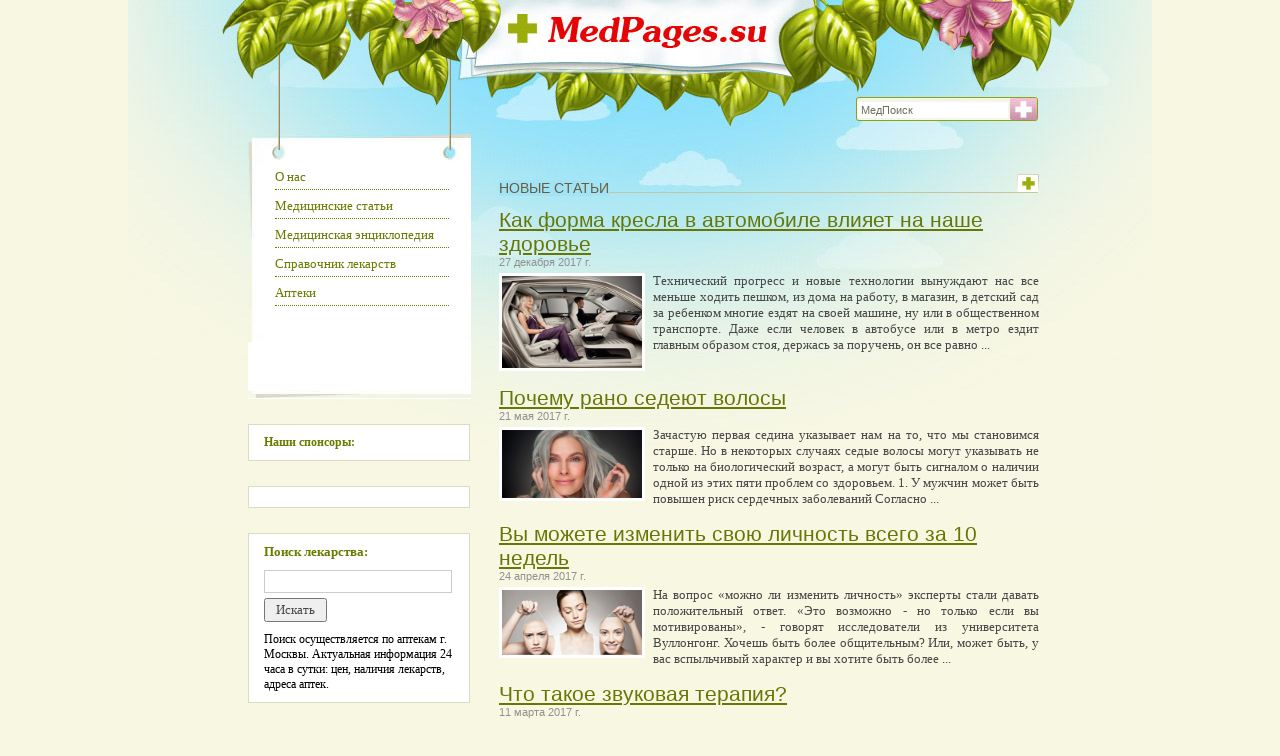

--- FILE ---
content_type: text/html; charset=windows-1251
request_url: https://www.medpages.su/
body_size: 11316
content:

<!DOCTYPE HTML>
<html xmlns:fb="https://ogp.me/ns/fb#">
<head>
<base href="https://www.medpages.su" />
<title>Медицина на Medpages.su: новости, статьи, справочник лекарств</title>
<meta http-equiv="content-type" content="text/html; charset=windows-1251" />
<meta name="author" content="MedPages.su" />
<meta name="copyright" content="copyright (c) by MedPages.su" />
<meta name="description" lang="ru" content="За здоровый образ жизни!" />
<meta name="keywords" lang="ru" content="лекарства, медицина, здоровье, лекарственные средства, боли, справочник лекарств, новости медицины, медицинский сайт, какие лекарства, медицинская энциклопедия" />
<link rel="shortcut icon" href="/themes/Medpages/images/favicon.ico" type="image/x-icon" />
<link rel="alternate" type="application/rss+xml" title="RSS" href="backend.php" />

<!--[if IE]><script src="/js/html5.js"></script><![endif]-->
<!--[if IE 6]><link rel="stylesheet" type="text/css" href="/themes/Medpages/style/ie.css" /><![endif]-->


<style>
* html #container,body,html{height:100%} .poleznoe-mobile {display: none;} #mobile-calend {display:none;} .mobile-menu{display:none}#container{width:1024px;margin:0 auto -74px;min-height:100%;background:url(/images/bg_header.jpg)top center no-repeat}.art-img,.like,.logo,.news-img,.news-text,.search-bg{display:block}#content,#drugs-search2 .search-block2 td,#left-block,#right-block,td.comm-frm-t1,td.comm-frm-t1_1,td.comm-frm-t2,td.contacts1,td.contacts2,td.contacts3,td.contacts5,td.contacts7,td.slov1{vertical-align:top}*{margin:0;padding:0}img{border:0}ul li{list-style:none}fieldset{border:none}body,html{background:#f8f7e2}#page-empty{height:60px;clear:both}a{outline:0}.empty{clear:both}.opisanie-site{display:block;color:#484848;font:400 12px 'Trebuchet MS';text-align:justify;padding-bottom:10px}.opisanie-site p{padding:0 0 7px}#header{position:relative;width:798px;height:134px;margin:0 auto}#mysearch,.like,.logo{position:absolute}.logo{width:259px;height:34px;top:14px;left:267px}.like{height:22px;margin-top:135px;margin-left:252px}#mysearch{top:97px;left:615px}#content,#right-block,.block-apteki,.in_text,.news-cont,.search{position:relative}.search{float:right;width:191px}.search-bg{width:193px;height:24px;background:url(/images/search.jpg)no-repeat}.in_text{width:135px;height:16px;left:2px;top:-7px;border:0;padding:0 12px 0 3px;color:#6e7060;font-size:11px}#content{width:798px;margin:0 auto}#right-block{float:right;width:540px;margin-top:35px;margin-bottom:35px}#right-block h1{color:#667706;font:400 21px Arial;margin-bottom:13px}.articles-index-block{width:540px;margin-top:5px;margin-bottom:15px}.articles-index-block h2{font:400 14px Arial;color:#695d3b;padding-top:6px}.articles-index-block h2 span{background:#a1e4f7}.articles-index-block .border{width:540px;height:19px;background:url(/images/bg-krest.png)top right no-repeat;margin-bottom:15px}.articles-index-block h3 a{color:#667706;font:400 21px Arial;text-decoration:underline}.articles-index-block h3 a:hover{text-decoration:none}.articles-index-block p.date{color:#919191;font:400 11px Arial}.articles-index-block .articles-text{color:#484848;font:400 13px 'Trebuchet MS';text-align:justify;padding-top:5px}.news-block h1,.news-block h2{font:400 14px Arial!important}.art-img{float:left;background:#fff;padding:3px;margin-right:8px}.news-block h1 span,.news-block h2 span{background:#f8f7e2}.news-block h1{color:#695d3b;padding-top:15px}.news-block h2{color:#695d3b;padding-top:5px}.news-block .border{width:540px;height:19px;background:url(/images/bg_krest.jpg)top right no-repeat;margin-bottom:15px}.news-kratko{margin-bottom:25px}.news-kratko h3 a{color:#667706;font:400 21px Arial;text-decoration:underline}.news-kratko h3 a:hover{text-decoration:none}.news-kratko p.date{color:#919191;font:400 11px Arial}.news-text,.news-text p.pad1 a{font:400 13px 'Trebuchet MS'}.news-cont{overflow:hidden;top:4px}.news-text{color:#484848;text-align:justify;padding-top:5px}.news-text p.pad1{padding-top:10px}.news-text p.pad1 a{color:#667706;text-decoration:underline}.dict-list li a,.news-text p.pad1 a:hover,.opisanie .link a{text-decoration:none}.news-img{float:left;background:url(/images/image-bg.jpg)no-repeat;padding:5px;margin-right:8px}.dictionary{width:540px;margin-top:20px}.dictionary h2{font:400 14px Arial;color:#695d3b;padding-top:6px}.dictionary h2 span{background:#f8f7e2}.dictionary .border{width:540px;height:19px;background:url(/images/bg_krest.jpg)top right no-repeat;margin-bottom:15px}.pl{color:#484848;font:400 13px 'Trebuchet MS'}.dict-list li,.dict-list li a{color:#fff;font:400 11px Arial}.dict-list{width:540px;height:31px;padding:5px 0 0 7px;margin-bottom:5px;background:url(/images/dict.jpg)no-repeat}.dict-list li{display:inline}.dict-list li a{padding:0 1px}.act2{color:#fff046!important}.dict-list li a:hover{color:#fff046}#dict-text h1{color:#667706;font:400 21px Arial;margin-top:15px}#dict-text .opisanie{display:block;color:#484848;font:400 13px 'Trebuchet MS';text-align:justify;padding-bottom:25px}#dict-text .opisanie h2{color:#484848;font:700 18px 'Trebuchet MS';padding-bottom:10px}.link_slov a,.opisanie .link a,.opisanie .link2 a{font:400 13px 'Trebuchet MS'}.opisanie .link a{color:#667706;border-bottom:1px dashed #667706}.opisanie .link a:hover{text-decoration:none;border-bottom:none}.opisanie .link2{padding-top:5px}.opisanie .link2 a{color:#667706;text-decoration:underline}.opisanie .link2 a:hover{text-decoration:none}.opisanie p{padding-bottom:10px}#pad_slov{margin-top:15px;margin-left:15px;margin-bottom:25px}table.slov{width:520px;border-collapse:collapse;border:0}td.slov1{width:25%;text-align:left}.link_slov{padding-right:45px;padding-bottom:7px}.link_slov a{color:#667706;text-decoration:underline}.link_slov a:hover{text-decoration:none}#contacts{width:540px;margin-top:15px}h1.others_title{color:#667706;font:400 21px Arial}#bg_contacts input,#bg_contacts2 textarea,.contacts1,.contacts3,.mycontacts1 p,table.contacts{font:400 13px 'Trebuchet MS'}table.contacts{width:386px;border-collapse:collapse;border:0 solid #000;color:#484848}td.contacts1{width:141px;height:27px}.contacts1{color:#484848}.mycontacts1{margin-top:25px}.mycontacts1 p{color:#484848}td.contacts2{width:224px;height:27px}#bg_contacts input{width:244px;height:20px;border:1px solid #ccc;margin-bottom:9px;color:#484848;background:#fff}td.contacts3{width:121px;height:220px}.contacts3{color:#484848}td.contacts4{width:244px;vertical-align:top}#bg_contacts2 textarea{border:1px solid #ccc;width:244px;height:199px;color:#484848;overflow:hidden}.no_html{color:#484848;font:italic 10px Arial!important;padding-top:10px}td.contacts5{width:121px;height:72px}td.contacts5 .pad{margin-top:5px}.contacts5{color:#484848;font:400 13px 'Trebuchet MS'!important}#about,#about a,#apteki,#bg_key input,#bg_key2 input,.error_send,.ok_send{font:400 13px 'Trebuchet MS'}td.contacts6{width:244px;height:72px}#bg_key input,#bg_key2 input{border:1px solid #ccc;width:95px;height:17px;left:6px;top:3px;color:#484848;position:relative}td.contacts7{text-align:right}td.contacts7 .bt{margin-top:10px}.error_send{left:6px;top:3px;color:red;margin-bottom:15px}.option1{margin-bottom:3px}.ok_send{color:#484848;text-align:left}#about,#apteki{color:#484848;text-align:justify}#about p{padding-bottom:8px}#about a{color:#667706;text-decoration:underline}#about a:hover,#abouth1 a:hover,#apteki h3 a:hover{text-decoration:none}#about h1 a,#apteki h3 a,.block-apteki .apt-maps a{text-decoration:underline}#about h1 a{color:#667706;font:400 21px Arial}#apteki h1{color:#667706;font:400 21px Arial}#apteki h3 a{color:#667706;font:700 16px Arial}.block-apteki{width:537px;height:100px;background:url(/images/bg-apteka-block.png)top center no-repeat;display:block;margin-bottom:15px}.block-apteki .aptechka{position:absolute;width:60px;height:67px;display:block;margin-top:10px;margin-left:10px}.block-apteki .apt-nam{position:absolute;width:430px;display:block;margin-top:10px;margin-left:80px}.block-apteki .apt-adress{position:absolute;width:430px;display:block;margin-top:34px;margin-left:80px}.block-apteki .apt-maps{position:absolute;display:block;color:#667706;font:400 12px Arial;margin-top:75px;margin-left:310px}.block-apteki .apt-maps2{position:absolute;width:150px;display:block;color:#667706;font:400 12px Arial;margin-top:78px;margin-left:375px;text-align:right}.block-apteki .apt-maps a{color:#667706;font:400 12px Arial}.block-apteki .apt-maps a:hover{text-decoration:none}.send-otziv{width:537px;display:block;padding:50px 0 48px}.send-otziv h2{color:#667706;font:700 16px Arial;padding-bottom:15px}.block-questions,.block-questions a,input.in_text-otziv,textarea.in_text2-otziv{font:400 13px 'Trebuchet MS'}.block-questions{color:#667706}.block-questions a{color:#667706;text-decoration:underline}.block-questions a:hover{text-decoration:none}.block1-otziv,.block2-otziv{width:265px;float:left}.block3-otziv{margin:10px 0 0}input.in_text-otziv{width:240px;border:1px solid #ccc;color:#484848;padding:4px}textarea.in_text2-otziv{width:504px;height:100px;border:1px solid #ccc;color:#484848;overflow:auto;padding:4px}#footer,#left-block,#nav,.news-polno-cont,.twitter{overflow:hidden}.send-message{padding-top:22px}#block-content-otzivi-rep{width:537px;display:block;padding-top:55px}.text-otzivi-all{display:block}.panel-admin{padding-bottom:15px}.nm-message{width:410px;float:left;font-weight:700;color:#e60006}.date22{width:100px;float:left;text-align:right;color:#484848;white-space:nowrap}.text-message{padding-top:10px}.comment-admin{width:480px;font:italic 13px 'Trebuchet MS';padding-top:5px;margin-left:25px}.comment-admin span{color:#00c}.line-otziv{width:505px;height:1px;display:block;border-bottom:1px dashed #667706;padding-top:5px}#articles,#nav,#search-text,table.comm-frm{width:540px}.line-otziv2{height:10px;display:block;margin-bottom:10px}#articles{margin-bottom:50px}#articles .articles-block{margin-top:25px}#articles .articles-block h3 a{color:#667706;font:400 21px Arial;text-decoration:underline}#articles .articles-block h3 a:hover{text-decoration:none}#articles .articles-block p.date{color:#919191;font:400 11px Arial}#articles .articles-block .articles-text{color:#484848;font:400 13px 'Trebuchet MS';text-align:justify;padding-top:5px}#articles .articles-block .articles-text2 a{color:#667706;font:400 13px 'Trebuchet MS';text-decoration:underline}#articles .articles-block .articles-text2 a:hover{text-decoration:none}#articles .articles-block .articles-text2 ul li{list-style-type:square;padding:0 0 10px}#articles .articles-block .articles-text2 ul{margin:0 0 0 25px}#articles .articles-block .articles-text2 .link a{color:#667706;font:400 13px 'Trebuchet MS';text-decoration:none;border-bottom:1px dashed #667706}#articles .articles-block .articles-text2 .link a:hover{text-decoration:none;border-bottom:1px dashed #fff}#articles .articles-block .articles-text img{border:1px solid #ccc}#articles .articles-block .articles-text2{color:#484848;font:400 13px 'Trebuchet MS';text-align:justify;padding-top:5px}#articles .articles-block .articles-text2 p{padding-bottom:10px}#articles .articles-block .articles-text2 img{border:1px solid #ccc;margin:7px 0}h1.art-podrobno{color:#667706;font:400 21px Arial;margin:0!important}#search-text{margin-bottom:50px}.search-block{color:#484848;font:400 13px 'Trebuchet MS';text-align:justify;padding-top:5px}.search-block h3 a{color:#667706;font:400 18px Arial;text-decoration:underline}#path,#path a,.form-comment,.result-text p,.result-text p a{font:400 13px 'Trebuchet MS'}.search-block h3 a:hover{text-decoration:none}.result-text p{color:#484848}.result-text p a{color:#484848;text-decoration:underline}.result-text p a:hover{text-decoration:none}#nav{margin-bottom:25px}#path{float:left;color:#8f8f8f}#path a{color:#8fa513;text-decoration:underline}#path a:hover{text-decoration:none}.form-comment{width:540px;color:#484848;margin-top:20px}.form-comment p{margin-bottom:10px}td.comm-frm-t1{width:120px;height:30px}td.comm-frm-t1_1{width:120px;height:30px;color:#484848;font:400 13px 'Trebuchet MS'!important}td.comm-frm-t2 input,td.comm-frm-t3 input,td.comm-frm-t3 textarea,td.comm-list2_2{font:400 13px 'Trebuchet MS'}td.comm-frm-t2{width:415px;height:30px}td.comm-frm-t2 input{width:280px;border:1px solid #ccc;color:#484848;padding-left:4px}td.comm-frm-t3 input{width:100px;border:1px solid #ccc;color:#484848;padding-left:4px}td.comm-frm-t3 textarea{width:280px;height:150px;border:1px solid #ccc;color:#484848;padding-left:4px}.drugs-search,.new-articles,.partnerka,.poleznoe,.profi,.rate,.twitter{border:1px solid #dbdbc6}table.comm-list,table.comm-list2{width:540px}td.comm-list2_1{width:70px;text-align:center}td.comm-list2_2{width:470px;text-align:left;color:#484848}td.comm-list2_2 .date{color:#919191;font:400 11px 'Trebuchet MS'}.opt-news,.opt-news a,input.baton1,td.comm-list2_3{font:400 13px 'Trebuchet MS'}td.comm-list2_3{text-align:left;color:#484848}input.baton1{color:#484848;padding:4px}.opt-news{width:540px;color:#484848}.opt-news a{color:#484848;text-decoration:underline}.opt-news a:hover{text-decoration:none}.news-polno{width:540px;margin-bottom:25px}.news-polno h1.news{color:#667706;font:400 21px Arial;margin:0!important}.news-polno h1 a{color:#667706;font:400 21px Arial;text-decoration:underline}.news-polno h1 a:hover{text-decoration:none}.news-polno p.date{color:#919191;font:400 11px Arial}.news-polno-text,.soc{font:400 13px 'Trebuchet MS'}.soc,.soc2{color:#484848}.news-polno-cont{position:relative;top:4px}.news-polno-text{display:block;color:#484848;text-align:justify;padding-top:10px}.partnerka,.poleznoe,.reklama2{text-align:left}.soc{padding-top:20px;padding-bottom:10px}.soc2{font:400 14px 'Trebuchet MS';margin-top:-15px}.news-polno-text .link a,.news-polno-text a,.partnerka,.partnerka a,ul.menu a{font:400 13px 'Trebuchet MS'}.news-polno-text p{padding-bottom:8px}.news-polno-text a{color:#667706;text-decoration:underline}.news-polno-text .link a,.news-polno-text a:hover,ul.menu a{text-decoration:none}.news-polno-text .link a{color:#667706;border-bottom:1px dashed #667706}.news-polno-text .link a:hover{text-decoration:none;border-bottom:none}#left-block{position:relative;float:left;width:233px;padding-bottom:45px}.left-menu{width:223px;height:265px;margin-left:7px;background:url(/images/bg_left_menu.jpg)no-repeat #fff}ul.menu{padding:35px 22px 0 27px;display:block}ul.menu a{color:#6a7c00;margin-bottom:4px;display:block}.partnerka a,ul.menu a:hover{text-decoration:underline}ul.menu li{border-bottom:1px dotted #6a7c00;margin:0 0 8px}.new-articles,.partnerka,.poleznoe,.rate,.twitter{margin-left:7px}.partnerka{width:220px;margin-top:25px;color:#667706!important}.partnerka a{color:#6a7c00!important}.partnerka a:hover{text-decoration:none}.poleznoe{width:220px;margin-top:25px;background:#fff}.poleznoe .zag-pol{font:700 13px 'Trebuchet MS';color:#6a7c00;padding:10px 15px 0}.poleznoe .text-pol,.poleznoe .text-pol a,.reklama2 .text-reklama2,.reklama2 .text-reklama2 a{font:400 12px 'Trebuchet MS'}.poleznoe .text-pol{color:#6a7c00;padding:10px 15px;display:block}.poleznoe .text-pol a{color:#6a7c00;text-decoration:underline}.poleznoe .text-pol a:hover{text-decoration:none}.reklama2{margin:7px 0 0;background:0 0}.new-articles,.rate,.twitter{background:#fff}.reklama2 .text-reklama2{color:#484848;display:block}.reklama2 .text-reklama2 a{color:#484848;text-decoration:underline}.reklama2 .text-reklama2 a:hover{text-decoration:none}.rate{width:220px;margin-top:25px;text-align:center}.new-articles,.twitter{margin-top:25px;text-align:left}.calend{padding:3px 15px 23px;display:block;font:400 13px 'Trebuchet MS'}.drugs-search .forma-search,.drugs-search h3{padding:10px 15px 0}.calend .date-calend{margin-top:7px}.calend .date-calend a{color:#000;text-decoration:none}.calend .nam-calend a{color:#6a7c00;text-decoration:underline}.calend .nam-calend a:hover{text-decoration:none}.new-articles,.twitter{width:220px}.twitter div{text-align:center;margin:15px 0}.drugs-search,.profi{width:220px;margin-left:7px;margin-top:25px;text-align:left;background:#fff;overflow:hidden}#footNav li a,#showpagenumbers,#showpagenumbers2,.cpu{text-align:center}.drugs-search h3{font:700 13px 'Trebuchet MS';color:#6a7c00}.drugs-search .forma-search p{font:400 12px 'Trebuchet MS';color:#000;padding:10px 0}.drugs-search .forma-search input.st1{width:180px;border:1px solid #ccc;color:#484848;font:400 12px Verdana;padding:3px}.drugs-search .forma-search input.st2{color:#484848;font:400 13px 'Trebuchet MS';padding:2px 10px}.drugs-search .forma-search div{margin-top:5px}#drugs-search2{width:540px;margin-bottom:50px}#drugs-search2 .search-block2{margin-top:25px}#drugs-search2 .search-block2 h1{font:400 21px Arial;color:#667706}#drugs-search2 .search-block2 p{font:400 13px 'Trebuchet MS';color:#484848;padding-bottom:15px}#drugs-search2 .search-block2 h3{font:400 18px Arial;color:#667706;padding:15px 0 0}#drugs-search2 .search-block2 table,#drugs-search2 .search-block2 td.address span,.modal-content,.new-articles ul.menu2,.new-articles ul.menu2 a,input.simplemodal-close{font:400 13px 'Trebuchet MS'}#drugs-search2 .search-block2 table{color:#484848;border-collapse:collapse;table-layout:fixed;border:0 solid #000}#drugs-search2 .search-block2 th span{display:block;padding:7px}#drugs-search2 .search-block2 td span{display:block;padding:5px}#drugs-search2 .search-block2 td.address span{color:#6a7c00;text-decoration:underline;cursor:pointer}#drugs-search2 .search-block2 td.address span:hover{text-decoration:none;cursor:pointer}#drugs-search2 .search-block2 th{text-align:center;border:1px solid #c5c5c5}#drugs-search2 .search-block2 td{border:1px solid #c5c5c5}.modal-content{color:#484848}.modal-buttons{padding-top:25px}input.simplemodal-close{color:#484848;padding:2px 10px}.new-articles ul.menu2{padding:10px 15px;display:block;color:#000}.new-articles ul.menu2 li{margin-bottom:7px}.new-articles ul.menu2 a{color:#6a7c00;text-decoration:underline;margin-bottom:4px}#footNav li a,.new-articles ul.menu2 a:hover{text-decoration:none}.new-articles .new-art{font:700 13px 'Trebuchet MS';color:#6a7c00;padding:10px 15px 0}#footNav,#footNav li a,#footNav li span{font:400 11px 'Trebuchet MS'}.rate-pad,.rek-pad{margin:10px 0}#footer{position:relative;width:1024px;height:74px;margin:0 auto;background:url(/images/bg_footer.jpg)bottom center no-repeat}#footNav{position:absolute;width:525px;margin-top:40px;margin-left:244px;color:#667706}#footNav li{float:right;display:block;padding:0 0 0 10px}#footNav li span{display:block;padding:0 0 0 10px;background:url(/images/pkt.jpg)0 4px no-repeat}#footNav li a{display:block;color:#667706}#footNav li a:hover{text-decoration:underline}#showpagenumbers{color:#667706;font:400 12px Arial}#showpagenumbers a,#showpagenumbers2 a{color:#667706;font:400 12px Arial;text-decoration:underline}#showpagenumbers a:hover,#showpagenumbers2 a:hover{text-decoration:none}#showpagenumbers2{color:#667706;font:400 12px Arial;margin-bottom:15px}.osX .jScrollPaneTrack{background:url(/images/osx_track.gif)repeat-y}.osX .jScrollPaneDrag{background:url(/images/osx_drag_middle.gif)repeat-y}.osX .jScrollPaneDragTop{background:url(/images/osx_drag_top.gif)no-repeat;height:6px}.osX .jScrollPaneDragBottom{background:url(/images/osx_drag_bottom.gif)no-repeat;height:7px}.osX a.jScrollArrowUp{height:18px;background:url(/images/osx_arrow_up.gif)no-repeat}.osX a.jScrollArrowDown{height:18px;background:url(/images/osx_arrow_down.gif)no-repeat}.left .jScrollPaneTrack,.left a.jScrollArrowDown,.left a.jScrollArrowUp{left:0;right:auto}* html .osX .jScrollPaneDragBottom{bottom:-1px}.orange-bar .jScrollPaneTrack{background:#f60}.orange-bar .jScrollPaneDrag{background:url(/images/drag_grab.gif)50% 50% no-repeat #00f}.orange-bar .scroll-pane{background:#69f}.scroll-pane{width:538px;height:280px;overflow:auto;float:left}.jScrollPaneDrag,.jScrollPaneDragBottom,.jScrollPaneDragTop,a.jScrollArrowDown,a.jScrollArrowUp{position:absolute;overflow:hidden}.scroll-pane p{color:#484848;font:400 13px 'Trebuchet MS';padding-bottom:8px}#pane2{height:230px}.osX{margin-bottom:24px}.jScrollPaneContainer{position:relative;overflow:hidden;z-index:1}.jScrollPaneTrack{position:absolute;cursor:pointer;right:0;top:0;height:100%;background:#aaa}.jScrollPaneDrag{cursor:pointer}.jScrollPaneDragTop{top:0;left:0}.jScrollPaneDragBottom{bottom:0;left:0}a.jScrollArrowUp{display:block;z-index:1;top:0;right:0;text-indent:-2000px;height:9px}a.jScrollArrowDown{display:block;z-index:1;bottom:0;right:0;text-indent:-2000px;height:9px}.butmysoc{margin-right:10px;position:relative;float:left}.cpu{margin-top:10px;color:#484848;font:400 10px 'Trebuchet MS'}
@media only screen and (max-device-width: 480px) {
	#button-menu,#mysearch,.logo{position:absolute}body{background:url(/images/bg_header.jpg)top center no-repeat}#container,#footer,#header{width:320px;overflow:hidden}.logo{width:259px;height:34px;top:14px;left:30px;display:block}#mysearch{top:97px;left:0}#button-menu{width:40px;height:40px;top:90px;right:0;background:url(/images/mobile-menu.png)no-repeat;display:block}.mobile-menu{position:relative;width:304px;margin:0;padding:5px;display:none;background:#fff;border:2px solid #c4c4c4;z-index:999}.mobile-menu ul a{font:400 13px 'Trebuchet MS';color:#6a7c00;text-decoration:none;margin-bottom:4px;display:block}.mobile-menu ul a:hover{text-decoration:underline}.mobile-menu ul li{border-bottom:1px dotted #6a7c00;margin:0 0 4px}#container{background:0 0}.poleznoe-mobile{position:relative;top:5px;width:320px;margin:0 0 20px;text-align:center;display:block}.poleznoe-mobile .zag-pol{font:700 11px 'Trebuchet MS';color:#6a7c00}.poleznoe-mobile .text-pol{font:400 10px 'Trebuchet MS';color:#6a7c00}.poleznoe-mobile .text-pol a{font:400 10px 'Trebuchet MS';color:#6a7c00;text-decoration:underline}.dict-list li a,.poleznoe-mobile .text-pol a:hover{text-decoration:none}#content{position:relative;width:320px;margin-top:0!important;vertical-align:top;margin:0 auto}#content #left-block{display:none}#content #right-block{position:relative;float:none;width:320px;vertical-align:top;margin-top:5px;margin-bottom:35px}.articles-index-block{width:320px;margin-top:5px;margin-bottom:15px}.articles-index-block .border{width:320px;height:19px;background:url(/images/bg-krest.png)top right no-repeat;margin-bottom:15px}.dictionary{width:320px;margin-top:20px}.dictionary .border{width:320px;height:19px;background:url(/images/bg_krest.jpg)top right no-repeat;margin-bottom:15px}.dict-list{width:320px;height:70px;padding:5px 10px 10px;margin-bottom:5px;background:#9bad0d;text-align:center}.dict-list li{float:left;font:400 16px Arial;color:#fff;padding:0 2px;margin:0 2px 3px}.dict-list li a{color:#fff;padding:0 1px}.profi-mobile{width:300px;margin-bottom:7px;text-align:left;overflow:hidden}#articles,#nav,#search-text,.block-apteki,.block-apteki .apt-adress,.block-apteki .apt-nam,.news-polno,.opt-news,table.comm-frm{width:320px}.twitter-mobile{border:none;margin:0}#mobile-calend{display:block}#mobile-calend .calend{padding:0 0 10px;display:block;font:400 13px 'Trebuchet MS'}#showpagenumbers,#showpagenumbers2{color:#667706;font:400 16px Arial;text-align:center}#showpagenumbers a,#showpagenumbers2 a{color:#667706;font:400 16px Arial;text-decoration:underline;padding:3px}#footNav,#footNav li a,#footNav li span{font:400 11px 'Trebuchet MS'}#showpagenumbers a:hover,#showpagenumbers2 a:hover{text-decoration:none}.block-apteki .apt-maps2{margin-left:10px;text-align:left}.opt-news td{padding:4px}td.comm-frm-t2 input,td.comm-frm-t3 input,td.comm-frm-t3 textarea,td.comm-list2_2{width:220px}td.comm-frm-t3 input{width:60px}#contacts{width:320px}#bg_contacts input,#bg_contacts2 textarea{width:175px}td.contacts7{text-align:left}#block-content-otzivi-rep,table.slov{width:320px}#footNav,#footNav li,.comment-admin,textarea.in_text2-otziv{width:300px}.block1-otziv,.block2-otziv{float:none}.block-apteki .apt-maps{margin-left:120px}#footNav li{text-align:center;float:right;display:block;padding:0 0 3px 10px}#footNav{position:absolute;margin-top:14px;margin-left:10px;color:#667706}#footNav li span{display:block;background:0 0}td.comm-list2_2{width: 320px;}table.comm-list, table.comm-list2 {width:320px;}
}
</style>
<meta http-equiv="X-UA-Compatible" content="IE=edge">
<meta name="apple-mobile-web-app-capable" content="yes">
<meta name="apple-mobile-web-app-status-bar-style" content="black">
<meta name="viewport" content="width=device-width, initial-scale=1, maximum-scale=1" >
<meta name="google-site-verification" content="WSQ-gKtVnaLBfAPKSva7n4H3CI13_YxhgKYEnPboAg8" />
</head>
<body>

<!-- PAGE #Begin /-->
<div id="container">

	<!-- HEADER #Begin /-->
	<div id="header">

    	<!-- Logo #Begun /--><div class="logo"><img src="/images/logo.jpg" alt="MedPages.su" /></div>
    	<!-- Logo #End /-->
		<!-- Search #Begin /-->
		<div id="mysearch">
		<form method="post" action="modules.php?name=Search" accept-charset="windows-1251">
		<div class="search">
			<p class="search-bg">
			<input type="text" name="query" id="query" class="in_text" value="МедПоиск" onfocus="javascript:if(this.value == 'МедПоиск') this.value = ''" onblur="javascript:if(this.value == '') { this.value = 'МедПоиск';}" />
			<input type="hidden" name="host" id="host" value="www.medpages.su" />
			<input type="image" src="/images/search-submit.jpg" />
			</p>
		</div>
		</form>
		</div>
		<!-- Search #End /-->
		<a href="javascript:void(null);" id="button-menu"></a>
	</div>
	<!-- HEADER #End /-->

		<div class="mobile-menu">
			<ul>
				<li><a href="/modules.php?name=About">О нас</a></li>
				<li><a href="/modules.php?name=Articles">Медицинские статьи</a></li>
				<li><a href="/modules.php?name=Encyclopedia">Медицинская энциклопедия</a></li>
				<li><a href="/modules.php?name=Drugs">Справочник лекарств</a></li>
				<li><a href="/modules.php?name=Apteki">Аптеки</a></li>
			</ul>
    		<div class="profi-mobile">
    		<a href="questions.html"><img src="/images/profi.jpg" alt="Профессиональные консультации" /></a>
    		</div>
			<div class="twitter-mobile">
				<div>
				<a href="https://www.twitter.com/medpages_su" target="_blank"><img src="/images/follow_me-b.png" alt="Follow medpages_su on Twitter"/></a>
				</div>
			</div>
		</div>

	<!-- CONTENT #Begin /-->
	<div id="content">
    	<div id="right-block">
<div class="articles-index-block"><div class="border"><h2><span>НОВЫЕ СТАТЬИ</span></h2></div><div class="articles-index-block">
				<h3><a href="articles_465.html">Как форма кресла в автомобиле влияет на наше здоровье</a></h3>
				<p class="date">27 декабря 2017 г.</p>
			<div class="articles-text"><img src="/images/myarticles/1514325120-avtomobilnoe_kreslo.jpg" class="art-img" width="140" height="92" alt="Как форма кресла в автомобиле влияет на наше здоровье" /><p>
Технический прогресс и новые технологии вынуждают  нас  все меньше ходить пешком, из дома на работу, в магазин, в детский сад  за ребенком многие ездят на своей машине, ну или в общественном транспорте. Даже если  человек  в автобусе или в метро ездит главным образом стоя, держась за поручень, он все равно ... </p></div><div class="empty"></div></div><div class="articles-index-block">
				<h3><a href="articles_464.html">Почему рано седеют волосы</a></h3>
				<p class="date">21 мая 2017 г.</p>
			<div class="articles-text"><img src="/images/myarticles/1495368165-sedie_volosi.jpg" class="art-img" width="140" height="68" alt="Почему рано седеют волосы" /><p>
Зачастую первая седина указывает нам на то, что мы становимся старше. Но в некоторых случаях седые  волосы  могут указывать не только на биологический возраст, а могут быть сигналом о наличии одной из этих пяти проблем со здоровьем.
1. У мужчин может быть повышен риск сердечных заболеваний
Согласно ... </p></div><div class="empty"></div></div><div class="articles-index-block">
				<h3><a href="articles_463.html">Вы можете изменить свою личность всего за 10 недель</a></h3>
				<p class="date">24 апреля 2017 г.</p>
			<div class="articles-text"><img src="/images/myarticles/1493025325-izmenit_lichost.jpg" class="art-img" width="140" height="65" alt="Вы можете изменить свою личность всего за 10 недель" /><p>
На вопрос &laquo;можно ли изменить личность&raquo; эксперты стали давать положительный ответ. &laquo;Это возможно - но только если вы мотивированы&raquo;, - говорят исследователи из университета Вуллонгонг.
Хочешь быть более общительным? Или, может быть, у вас вспыльчивый  характер  и вы хотите быть более ... </p></div><div class="empty"></div></div><div class="articles-index-block">
				<h3><a href="articles_462.html">Что такое звуковая терапия?</a></h3>
				<p class="date">11 марта 2017 г.</p>
			<div class="articles-text"><img src="/images/myarticles/1489230527-zvukovaya_terapiya.jpg" class="art-img" width="140" height="78" alt="Что такое звуковая терапия?" /><p>
Если музыка является универсальным языком, может быть она является и универсальным целителем тоже?
Природа предлагает свой собственный  вид  звуковой терапии, поскольку она успокаивает ум. Звуковые терапевты используют эту концепцию, применяя различные инструменты для создания состояния релаксации и ... </p></div><div class="empty"></div></div></div>
			<div class="news-block">
			<div class="border"><h2><span>О САЙТЕ</span></h2></div>
				<div class="opisanie-site">
				<p>Medpages.su - это не просто <b>медицинская энциклопедия</b>. Это интерактивный портал, где доступна информация по многим заболеваниям, рекомендации по лечению, советы по ведению здорового образа жизни и даже консультация врача в форме отзыва о конкретной медицинской статье.</p>
				<p>Медицинские услуги были и будут приоритетной задачей любого правительства. Однако реализация медицинских программ зачастую оставляет желать лучшего. Именно поэтому люди часто обращаются за помощью в Интернет, на наш медицинский сайт. Мы понимаем: важно, чтобы обращение это адресовалось профессионалам, людям, работающим в сфере медицины много лет. Людям, имеющим бесценный опыт и знания.</p>
				<p>Здесь можно найти ответы на многие вопросы, начиная от того, <b>какие лекарства</b> нужны при заболевании, и заканчивая рекомендациями по ведению здорового образа жизни.</p>
				<p>Разделы нашей медицинской энциклопедии регулярно пополняются новыми статьями и полезными советами. Мы стараемся осветить как можно большее количество отраслей медицины и формируем собственный справочник разрешенных к применению лекарственных средств. Какие лекарства показаны к применению, какие методы лечения предпочтительны - обо всем этом можно узнать на страницах портала, а также можете воспользоваться формой "<b>Поиск лекарства</b>" на сайте.</p>
				<p>Здесь реализована возможность комментирования каждой статьи. Это означает, что пользователь может оставить свое мнение о прочитанном, выразить согласие, несогласие или рекомендации. Таким образом, наша медицинская энциклопедия собирает базу отзывов людей, реально столкнувшихся с тем или иным заболеванием.</p>
				<p>Как известно, здоровье обеспечивает не лечение, а <b>профилактика заболеваний</b>. Ей посвящены отдельные разделы, которые, несомненно, будут полезны и здоровым людям.</p>
				<p>Наш медицинский сайт поможет и в том случае, если вам необходимы персональные медицинские услуги. На страницах портала вы найдете, куда и к кому следует обратиться с симптомами в первую очередь.</p>
				<p>Удобная навигация позволяет искать нужные данные, перемещаясь между соответствующими отраслям медицины разделами. Если вы точно знаете, что ищете - воспользуйтесь формой поиска вверху страницы.</p>
				<p>Medpages.su - единая медицинская энциклопедия, в которой собрано огромное количество информации. Однако отметим: старайтесь не проводить неподтвержденный курс лечения без необходимости. Не используйте сайт для самостоятельной постановки диагноза. Правильный путь к оздоровлению начинается с <b>консультации у врача</b>.</p>
				</div>
				<div class="empty"></div>
			</div>
			<div class="news-block"></div>
    			<div class="dictionary">
    				<div class="border"><h2><span>МЕДИЦИНСКАЯ ЭНЦИКЛОПЕДИЯ</span></h2></div>
					<p class="pl">Выберите букву из следующего списка для получения определения термина:</p>

<ul class="dict-list">
<li class="nolink"> |</li>
<li><a href="encyclopedia_1_1.html">А</a> |</li>
<li><a href="encyclopedia_1_2.html">Б</a> |</li>
<li><a href="encyclopedia_1_3.html">В</a> |</li>
<li><a href="encyclopedia_1_4.html">Г</a> |</li>
<li><a href="encyclopedia_1_5.html">Д</a> |</li>
<li><a href="encyclopedia_1_6.html">Е</a> |</li>
<li><a href="encyclopedia_1_7.html">Ж</a> |</li>
<li><a href="encyclopedia_1_8.html">З</a> |</li>
<li><a href="encyclopedia_1_9.html">И</a> |</li>
<li><a href="encyclopedia_1_10.html">К</a> |</li>
<li><a href="encyclopedia_1_11.html">Л</a> |</li>
<li><a href="encyclopedia_1_12.html">М</a> |</li>
<li><a href="encyclopedia_1_13.html">Н</a> |</li>
<li><a href="encyclopedia_1_14.html">О</a> |</li>
<li><a href="encyclopedia_1_15.html">П</a> |</li>
<li><a href="encyclopedia_1_16.html">Р</a> |</li>
<li><a href="encyclopedia_1_17.html">С</a> |</li>
<li><a href="encyclopedia_1_18.html">Т</a> |</li>
<li><a href="encyclopedia_1_19.html">У</a> |</li>
<li><a href="encyclopedia_1_20.html">Ф</a> |</li>
<li><a href="encyclopedia_1_21.html">Х</a> |</li>
<li><a href="encyclopedia_1_22.html">Ц</a> |</li>
<li><a href="encyclopedia_1_23.html">Ч</a> |</li>
<li><a href="encyclopedia_1_24.html">Ш</a> |</li>
<li><a href="encyclopedia_1_25.html">Щ</a> |</li>
<li><a href="encyclopedia_1_26.html">Э</a> |</li>
<li><a href="encyclopedia_1_27.html">Ю</a> |</li>
<li><a href="encyclopedia_1_28.html">Я</a> |</li>
</ul>

    			</div>
    			
    			<div class="dictionary">
    				<div class="border"><h2><span>СПРАВОЧНИК ЛЕКАРСТВ</span></h2></div>
					<p class="pl">Выберите букву из следующего списка для получения определения термина:</p>

<ul class="dict-list">
<li class="nolink"> |</li>
<li><a href="drugs_1_1.html">А</a> |</li>
<li><a href="drugs_1_2.html">Б</a> |</li>
<li><a href="drugs_1_3.html">В</a> |</li>
<li><a href="drugs_1_4.html">Г</a> |</li>
<li><a href="drugs_1_5.html">Д</a> |</li>
<li><a href="drugs_1_6.html">Е</a> |</li>
<li><a href="drugs_1_7.html">Ж</a> |</li>
<li><a href="drugs_1_8.html">З</a> |</li>
<li><a href="drugs_1_9.html">И</a> |</li>
<li><a href="drugs_1_10.html">К</a> |</li>
<li><a href="drugs_1_11.html">Л</a> |</li>
<li><a href="drugs_1_12.html">М</a> |</li>
<li><a href="drugs_1_13.html">Н</a> |</li>
<li><a href="drugs_1_14.html">О</a> |</li>
<li><a href="drugs_1_15.html">П</a> |</li>
<li><a href="drugs_1_16.html">Р</a> |</li>
<li><a href="drugs_1_17.html">С</a> |</li>
<li><a href="drugs_1_18.html">Т</a> |</li>
<li><a href="drugs_1_19.html">У</a> |</li>
<li><a href="drugs_1_20.html">Ф</a> |</li>
<li><a href="drugs_1_21.html">Х</a> |</li>
<li><a href="drugs_1_22.html">Ц</a> |</li>
<li><a href="drugs_1_23.html">Ч</a> |</li>
<li><a href="drugs_1_24.html">Ш</a> |</li>
<li><a href="drugs_1_25.html">Щ</a> |</li>
<li><a href="drugs_1_26.html">Э</a> |</li>
<li><a href="drugs_1_27.html">Ю</a> |</li>
<li><a href="drugs_1_28.html">Я</a> |</li>
</ul>

    			</div>
    			
    			<div class="dictionary" id="mobile-calend">
    				<div class="border"><h2><span>МЕДИЦИНСКИЕ ПРАЗДНИКИ</span></h2></div>
    				<div class="calend">			<noindex>
			<script>var calendru_c='nam-calend';var calendru_mc='date-calend';var calendru_dc='';var calendru_c_all='';var calendru_n_l=0;var calendru_n_s=1;var calendru_n_d=0;var calendru_i_f=1;var calendru_show_names = 0;</script>
			<script src=scripts/informer_new_thememedical_medical.js?></script>
			</noindex>
			</div></div>
    	</div>
    	<div id="left-block">
    		<div class="left-menu">
			<ul class="menu">
				<li><a href="about.html">О нас</a></li><li><a href="articles.html">Медицинские статьи</a></li>
				<li><a href="encyclopedia.html">Медицинская энциклопедия</a></li>
				<li><a href="drugs.html">Справочник лекарств</a></li>
				<li><a href="apteki.html">Аптеки</a></li>
				
			</ul>
    		</div><div class="poleznoe"><div class="text-pol"><b>Наши спонсоры:</b> <script type="text/javascript">
<!--
var _acic={dataProvider:10};(function(){var e=document.createElement("script");e.type="text/javascript";e.async=true;e.src="https://www.acint.net/aci.js";var t=document.getElementsByTagName("script")[0];t.parentNode.insertBefore(e,t)})()
//-->
</script><!--1972610895552--><div id='DPIz_1972610895552'></div></div></div><div class="poleznoe"><div class="zag-pol" style="padding-bottom: 10px; font-size: 14px;"></div></div>
<div class="drugs-search">
			<h3>Поиск лекарства:</h3>
			<div class="forma-search">
			<form method="post" action="/modules.php?name=Drugs_Search">
			<input type="text" name="q" class="st1" />
			<div><input type="submit" value="Искать" class="st2" /></div>
			</form>
			<p>Поиск осуществляется по аптекам г. Москвы. Актуальная информация 24 часа в сутки: цен, наличия лекарств, адреса аптек.</p>
			</div>
			</div><div class="new-articles"><div class="new-art">Актульные статьи:</div><ul class="menu2"><li><a href="/modules.php?name=Articles&amp;go=show2&amp;pid=116">Так ли вреден для здоровья мобильный телефон?</a></li><li><a href="/modules.php?name=Articles&amp;go=show2&amp;pid=4">Симптомы и признаки болезни, в чем разница</a></li><li><a href="/modules.php?name=Articles&amp;go=show2&amp;pid=173">Камни лечат</a></li><li><a href="/modules.php?name=Articles&amp;go=show2&amp;pid=84">Подошвенный гиперкератоз</a></li><li><a href="/modules.php?name=Articles&amp;go=show2&amp;pid=67">Химиотерапия при онкологических заболеваниях</a></li><li><a href="/modules.php?name=Articles&amp;go=show2&amp;pid=34">Остеоартроз</a></li><li><a href="/modules.php?name=Articles&amp;go=show2&amp;pid=83">Меланома</a></li><li><a href="/modules.php?name=Articles&amp;go=show2&amp;pid=28">Методы исследования при ревматических болезнях</a></li><li><a href="/modules.php?name=Articles&amp;go=show2&amp;pid=465">Как форма кресла в автомобиле влияет на наше здоровье</a></li><li><a href="/modules.php?name=Articles&amp;go=show2&amp;pid=15">Травма органов брюшной полости</a></li></ul></div>
<div class="new-articles"><div class="new-art">Медицинские праздники:</div><div class="calend">			<noindex>
			<a href=https://www.calend.ru/holidays/medical/ target=_blank><img src="https://www.calend.ru/img/export/informer_medical.png" width="150" alt="Медицинские праздники" border="0"></a>
			</noindex>
			</div></div>
    		<div class="rate">
    			<div class="rate-pad">				<noindex>
				<!--LiveInternet counter-->
				<script type="text/javascript"><!--
     			document.write("<a href='https://www.liveinternet.ru/click' "+
     			"target=_blank rel='nofollow'><img src='https://counter.yadro.ru/hit?t14.16;r"+
     			escape(document.referrer)+((typeof(screen)=="undefined")?"":
     			";s"+screen.width+"*"+screen.height+"*"+(screen.colorDepth?
     			screen.colorDepth:screen.pixelDepth))+";u"+escape(document.URL)+
     			";"+Math.random()+
    			"' alt='' title='Статистика LiveInternet' "+
     			"border=0 width=88 height=31><\/a>")//--></script>
     			<!--/LiveInternet-->
				</noindex>

		<noindex>
		<a href="https://www.medpoisk.ru" title="Медицинская поисковая система МЕДПОИСК.РУ Рейтинг-каталог медицинских сайтов"><img src="https://www.medpoisk.ru/image.php?9947" alt="" /></a>
		<div class="cpu">
		<div style="margin-bottom: 10px;">
		</div>
		Открытие страницы: 0.02 секунды
    	</div>
    	</noindex>
    			</div>
    		</div>
    	</div><div class="poleznoe-mobile"><div class="text-pol"><b>Наши спонсоры:</b> <script type="text/javascript">
<!--
var _acic={dataProvider:10};(function(){var e=document.createElement("script");e.type="text/javascript";e.async=true;e.src="https://www.acint.net/aci.js";var t=document.getElementsByTagName("script")[0];t.parentNode.insertBefore(e,t)})()
//-->
</script><!--1972610895552--><div id='DPIz_1972610895552'></div></div></div>

	<script type="text/javascript" src="/scripts/jquery-1.6.1.min.js"></script>
	<script type="text/javascript" src="/scripts/jquery.simplemodal.1.4.1.min.js"></script>
	</div>
	<!-- CONTENT #End /-->

<div id="page-empty"> </div>
</div>
<!-- PAGE #End /-->
<!-- Footer #Begin /-->
<div id="footer">
		<!-- MenuFooter #Begun /-->
			<ul id="footNav">
				<li><span>&copy; 2008-2015 «MedPages.su»<span></li>
				<li><a href="sitemap.html">Карта сайта</a></li>
			</ul>
		<!-- MenuFooter #End /-->
</div>
<!-- Footer #End /-->

<!-- Yandex.Metrika counter -->
<div style="display:none;"><script type="text/javascript">
(function(w, c) {
    (w[c] = w[c] || []).push(function() {
        try {
            w.yaCounter6211243 = new Ya.Metrika({id:6211243, enableAll: true});
        }
        catch(e) { }
    });
})(window, "yandex_metrika_callbacks");
</script></div>
<script src="scripts/watch.js" type="text/javascript" defer="defer"></script>
<noscript><div><img src="//mc.yandex.ru/watch/6211243" style="position:absolute; left:-9999px;" alt="" /></div></noscript>
<!-- /Yandex.Metrika counter -->
<script type="text/javascript">
$(document).ready(function() {
    $('#button-menu').click(function() {
      $('.mobile-menu').show();
      return false;
    });
});
</script>
<script>
    document.oncopy = function () {
      var bodyElement = document.body;
      var selection = getSelection();
      var href = document.location.href;
      var copyright = "<br><br>Источник: <a href='"+ href +"'>" + href + "</a> © MedPages.su";
      var text = selection + copyright;
      var divElement = document.createElement('div');
      divElement.style.position = 'absolute';
      divElement.style.left = '-99999px';
      divElement.innerHTML = text;
      bodyElement.appendChild(divElement);
      selection.selectAllChildren(divElement);
      setTimeout(function() {
        bodyElement.removeChild(divElement);
      }, 0);
    };
  </script>


</body>
</html>

--- FILE ---
content_type: application/javascript; charset=WINDOWS-1251
request_url: https://www.medpages.su/scripts/informer_new_thememedical_medical.js?
body_size: 874
content:
var calendru_i_f;var calendru_n_l;var calendru_c_all;if(!calendru_c_all)calendru_c_all=calendru_c;var calendru_c_names;var calendru_t_names;var calendru_show_names;if(calendru_n_l==1)document.write('<a href=https://www.calend.ru><img src=https://www.calend.ru/img/export/logo-informer.gif alt="Calend.Ru - Календарь праздников" title="Calend.Ru - Календарь праздников" border=0></a><br>');if(calendru_n_s!=1){document.write("<div class="+calendru_dc+">");document.write("Ближайшие медицинские праздники");document.write("</div>");}if(calendru_n_d!=1)document.write("<div class="+calendru_mc+"><a target=_blank href=https://www.calend.ru/holidays/7-28/  class="+calendru_mc+" >28 июля 2015 (вт):</a></div>");document.write("<div class="+calendru_c_all+">");document.write("<a target=_blank href=https://www.calend.ru/holidays/0/0/3089/  class="+calendru_c+" >Всемирный день борьбы с гепатитом</a>");document.write("</div>");document.write("<div><img src=https://www.calend.ru/img/types/15.gif border=0 alt='Международные праздники' title='Международные праздники' width='16' height='11' hspace='1' vspace='1' ></div>");if(calendru_n_d!=1)document.write("<div class="+calendru_mc+"><a target=_blank href=https://www.calend.ru/holidays/8-1/  class="+calendru_mc+" >1 августа 2015 (сб):</a></div>");document.write("<div class="+calendru_c_all+">");document.write("<a target=_blank href=https://www.calend.ru/holidays/0/0/2817/  class="+calendru_c+" >Всемирная неделя грудного вскармливания</a>");document.write("</div>");document.write("<div><img src=https://www.calend.ru/img/types/79.gif border=0 alt='Праздники ООН' title='Праздники ООН' width='16' height='11' hspace='1' vspace='1' ></div>");if(calendru_n_d!=1)document.write("<div class="+calendru_mc+"><a target=_blank href=https://www.calend.ru/holidays/8-9/  class="+calendru_mc+" >9 августа 2015 (вс):</a></div>");document.write("<div class="+calendru_c_all+">");document.write("<a target=_blank href=https://www.calend.ru/holidays/0/0/2983/  class="+calendru_c+" >День работника ветеринарной медицины на Украине</a>");document.write("</div>");document.write("<div><img src=https://www.calend.ru/img/types/6.gif border=0 alt='Праздники Украины' title='Праздники Украины' width='16' height='11' hspace='1' vspace='1' ></div>");if(calendru_show_names)document.write("<div class=\"calend_names\"><span class="+calendru_t_names+">Именины сегодня</span>: <a class="+calendru_c_names+" href=\"https://www.calend.ru/names/0/0/174/\">Александра</a>, <a class="+calendru_c_names+" href=\"https://www.calend.ru/names/0/0/6/\">Алексей</a>, <a class="+calendru_c_names+" href=\"https://www.calend.ru/names/0/0/179/\">Анастасия</a>, <a class="+calendru_c_names+" href=\"https://www.calend.ru/names/0/0/10/\">Андрей</a>, <a class="+calendru_c_names+" href=\"https://www.calend.ru/names/0/0/21/\">Богдан</a>, <a class="+calendru_c_names+" href=\"https://www.calend.ru/names/0/0/47/\">Георгий</a>, <a class="+calendru_c_names+" href=\"https://www.calend.ru/names/0/0/58/\">Дмитрий</a>, <a class="+calendru_c_names+" href=\"https://www.calend.ru/names/0/0/65/\">Ефим</a>, <a class="+calendru_c_names+" href=\"https://www.calend.ru/names/0/0/258/\">Мария</a>, <a class="+calendru_c_names+" href=\"https://www.calend.ru/names/0/0/98/\">Марк</a>, <a class="+calendru_c_names+" href=\"https://www.calend.ru/names/0/0/260/\">Марфа</a>, <a class="+calendru_c_names+" href=\"https://www.calend.ru/names/0/0/105/\">Михаил</a>, <a class="+calendru_c_names+" href=\"https://www.calend.ru/names/0/0/114/\">Николай</a>, <a class="+calendru_c_names+" href=\"https://www.calend.ru/names/0/0/275/\">Ольга</a>, <a class="+calendru_c_names+" href=\"https://www.calend.ru/names/0/0/295/\">Татьяна</a>, <a class="+calendru_c_names+" href=\"https://www.calend.ru/names/0/0/154/\">Федор</a>, <a class="+calendru_c_names+" href=\"https://www.calend.ru/names/0/0/155/\">Федот</a></div>");